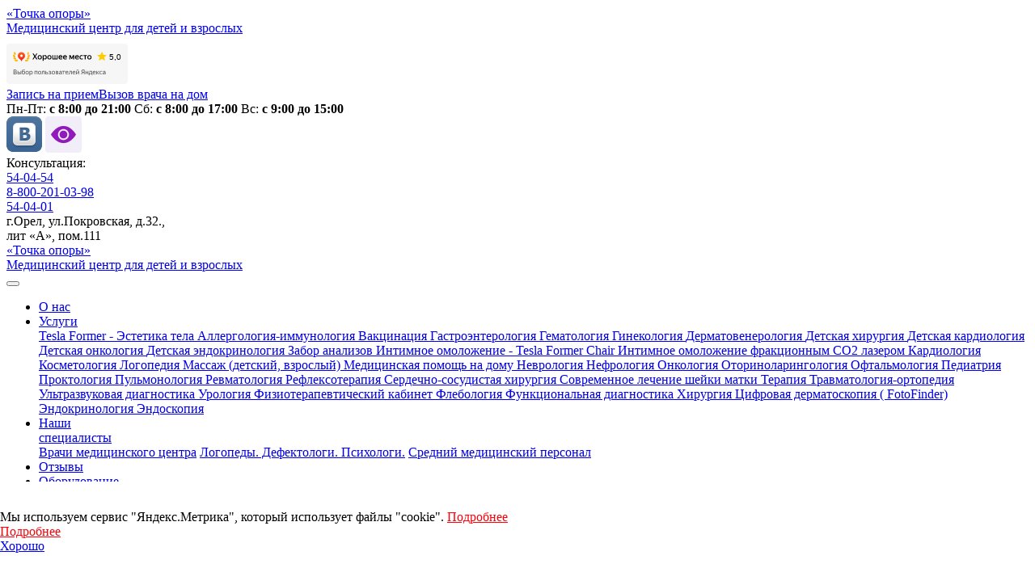

--- FILE ---
content_type: text/html; charset=UTF-8
request_url: https://medcenter-orel.ru/public/pulmonologiya
body_size: 11390
content:
<!DOCTYPE html><html dir="ltr" lang="ru-RU"><head> <meta charset="utf-8"> <title>Пульмонолог в Орле — Медцентр «Точка опоры»</title> <meta name="viewport" content="width=device-width, initial-scale=1.0"> <meta name="description" content="Консультации и лечение в Орле по направлению «Пульмонология». Современные методики, опытные врачи! Записаться на прием к пульмонологу."> <meta name="csrf_token" content="43450dae85459d1d87b1e9071e04f57c43001a2a58e7d8049bb780a130e2a3b21c129333ddc3e09d48465d6757b3ec60"> <link type="image/x-icon" href="/favicons/favicon.ico" rel="shortcut icon" /> <link type="image/x-icon" href="/favicons/favicon.ico" rel="icon" /> <link rel="apple-touch-icon-precomposed" sizes="192x192" href="/favicons/favicon-192x192.png"> <link rel="icon" type="image/png" sizes="192x192" href="/favicons/favicon-192x192.png"> <meta name="msapplication-config" content="/favicons/browserconfig.xml"> <meta name="csrf_token" content="43450dae85459d1d87b1e9071e04f57c43001a2a58e7d8049bb780a130e2a3b21c129333ddc3e09d48465d6757b3ec60"> <link rel="stylesheet" type="text/css" href="/plugins/fancybox/source/jquery.fancybox.css"> <link rel="stylesheet" type="text/css" href="/plugins/fancybox/source/helpers/jquery.fancybox-buttons.css"> <link href="/css/cookies.css" rel="stylesheet" type="text/css"> <link href="https://fonts.googleapis.com/css?family=Open+Sans:300,300i,400,400i,600,600i,700,700i,800,800i&amp;subset=cyrillic-ext,latin-ext?011220251" type="text/css" rel="stylesheet"><link href="/temp_file/style.min.css?011220251" type="text/css" rel="stylesheet"> <link rel="stylesheet" type="text/css" href="/fonts/style.css"> <link rel="stylesheet" type="text/css" href="/css/new.css?v=1.73"> <script src="/js/popper.min.js"></script> <link rel="canonical" href="http://medcenter-orel.ru/public/pulmonologiya" /> <script src="/js/jquery-eye.js"></script> <script src="/js/uhpv-full.min-eye.js"></script></head><body><div class="top container d-lg-flex d-none"><div class="position-relative"> <a href="/"> <div class="logo mb-3 mb-lg-0"> <div class="header">«Точка опоры»</div> <div class="description">Медицинский центр для детей и взрослых </div> </div> </a> <div class="text-center top-iframe" style="margin-top: 10px;"> <iframe src="https://yandex.ru/sprav/widget/rating-badge/106522372373?type=award" width="150" height="50" frameborder="0"></iframe> </div> <style> @media (min-width: 1700px) { .top-iframe iframe { margin-left: 160px; } } </style> </div><div class="callback-btn-wrapper"><div class="callback-btn-inner mb-3"><a href="#" class="btn btn-warning text-uppercase mb-2 mb-sm-0 mb-md-0 mb-lg-0 px-4 mr-lg-4" data-toggle="modal" data-target="#recordModal">Запись на прием</a><a href="#" class="btn btn-success text-uppercase mb-2 mb-sm-0 mb-md-0 mb-lg-0 white px-4" data-toggle="modal" data-target="#homeModal">Вызов врача на дом</a></div><div class="time font-size-18 d-flex justify-content-between mb-3 mb-lg-0"> <span>Пн-Пт: <strong>c 8:00 до 21:00</strong></span> <span>Cб: <strong>с 8:00 до 17:00</strong></span> <span>Вс: <strong>с 9:00 до 15:00</strong></span> </div></div> <div class="top-social"> <a href="https://vk.com/public179624558" target="_blank"><img src="/images/vk-new.png" alt="" class="img-fluid"></a> <a id="specialButton" class="top-eye" href="#" alt="ВЕРСИЯ ДЛЯ СЛАБОВИДЯЩИХ" title="ВЕРСИЯ ДЛЯ СЛАБОВИДЯЩИХ"> <svg width="45" height="45" viewBox="0 0 45 45" fill="none" xmlns="http://www.w3.org/2000/svg"> <rect width="45" height="45" rx="4" fill="#F1EEF9"/> <path d="M27.3438 22.5C27.3438 23.7846 26.8334 25.0167 25.925 25.925C25.0167 26.8334 23.7846 27.3438 22.5 27.3438C21.2154 27.3438 19.9833 26.8334 19.075 25.925C18.1666 25.0167 17.6562 23.7846 17.6562 22.5C17.6562 21.2154 18.1666 19.9833 19.075 19.075C19.9833 18.1666 21.2154 17.6562 22.5 17.6562C23.7846 17.6562 25.0167 18.1666 25.925 19.075C26.8334 19.9833 27.3438 21.2154 27.3438 22.5Z" fill="#911ABA"/> <path d="M7 22.5C7 22.5 12.8125 11.8438 22.5 11.8438C32.1875 11.8438 38 22.5 38 22.5C38 22.5 32.1875 33.1562 22.5 33.1562C12.8125 33.1562 7 22.5 7 22.5ZM22.5 29.2812C24.2985 29.2812 26.0233 28.5668 27.2951 27.2951C28.5668 26.0233 29.2812 24.2985 29.2812 22.5C29.2812 20.7015 28.5668 18.9767 27.2951 17.7049C26.0233 16.4332 24.2985 15.7188 22.5 15.7188C20.7015 15.7188 18.9767 16.4332 17.7049 17.7049C16.4332 18.9767 15.7188 20.7015 15.7188 22.5C15.7188 24.2985 16.4332 26.0233 17.7049 27.2951C18.9767 28.5668 20.7015 29.2812 22.5 29.2812Z" fill="#911ABA"/> </svg> </a> <style> .top-eye svg rect { transition: 0.4s; } .top-eye svg path { transition: 0.4s; } .top-eye:hover svg rect { fill: #852990; } .top-eye:hover svg path { fill: #FFFFFF; } </style> </div><div class="phone"><div class="phone-desc">Консультация:</div><span><a href="tel:+74862540454">54-04-54</a><br></span> <span><a href="tel:88002010398">8-800-201-03-98</a><br></span> <span><a href="tel:+74862540401">54-04-01</a><br></span><div>г.Орел, ул.Покровская, д.32.,<br>лит «А», пом.111</div></div></div><div class="container"> <nav class="navbar-expand-lg navbar navbar-dark bg-primary mobile-menu mb-lg-4 mb-0"> <a class="d-lg-none d-block top" href="/"> <div class="logo"> <div class="header">«Точка опоры»</div> <div class="description">Медицинский центр для детей и взрослых </div> </div> </a> <button class="navbar-toggler" type="button" data-toggle="collapse" data-target="#navbarSupportedContent" aria-controls="navbarSupportedContent" aria-expanded="false" aria-label="Toggle navigation"> <span class="navbar-toggler-icon"></span> </button> <div class="collapse navbar-collapse" id="navbarSupportedContent"> <ul class="navbar-nav w-100 justify-content-between"> <li class="nav-item"><a class="nav-link" href="/about">О нас</a></li> <li class="nav-item dropdown"> <a class="nav-link dropdown-toggle" href="#" id="menu-26" data-toggle="dropdown" aria-haspopup="true" aria-expanded="false"> Услуги </a> <div class="dropdown-menu header-dropdown header-dropdown-menu" aria-labelledby="menu-26"> <a style="white-space: normal; line-height: 100%;" class="dropdown-item" href="/public/estetika-tela"> Tesla Former - Эстетика тела </a> <a style="white-space: normal; line-height: 100%;" class="dropdown-item" href="/public/allergologiya-immunologiya"> Аллергология-иммунология </a> <a style="white-space: normal; line-height: 100%;" class="dropdown-item" href="/public/vaktsinatsiya"> Вакцинация </a> <a style="white-space: normal; line-height: 100%;" class="dropdown-item" href="/public/gastroenterologiya"> Гастроэнтерология </a> <a style="white-space: normal; line-height: 100%;" class="dropdown-item" href="/public/gematolog"> Гематология </a> <a style="white-space: normal; line-height: 100%;" class="dropdown-item" href="/public/ginekologiya"> Гинекология </a> <a style="white-space: normal; line-height: 100%;" class="dropdown-item" href="/public/dermatovenerologiya"> Дерматовенерология </a> <a style="white-space: normal; line-height: 100%;" class="dropdown-item" href="/public/detskaya-khirurgiya"> Детская хирургия </a> <a style="white-space: normal; line-height: 100%;" class="dropdown-item" href="/public/detskaya-kardiologiya"> Детская кардиология </a> <a style="white-space: normal; line-height: 100%;" class="dropdown-item" href="/public/detskaya-onkologiya"> Детская онкология </a> <a style="white-space: normal; line-height: 100%;" class="dropdown-item" href="/public/detskaya-endokrinologiya"> Детская эндокринология </a> <a style="white-space: normal; line-height: 100%;" class="dropdown-item" href="/public/zabor-analizov"> Забор анализов </a> <a style="white-space: normal; line-height: 100%;" class="dropdown-item" href="/public/intimnoe-omolozhenie-tesla-former-chair"> Интимное омоложение - Tesla Former Chair </a> <a style="white-space: normal; line-height: 100%;" class="dropdown-item" href="/public/intimnoe-omolozhenie"> Интимное омоложение фракционным СО2 лазером </a> <a style="white-space: normal; line-height: 100%;" class="dropdown-item" href="/public/kardiologiya"> Кардиология </a> <a style="white-space: normal; line-height: 100%;" class="dropdown-item" href="/public/kosmetologiya"> Косметология </a> <a style="white-space: normal; line-height: 100%;" class="dropdown-item" href="/public/logopediya"> Логопедия </a> <a style="white-space: normal; line-height: 100%;" class="dropdown-item" href="/public/obychnaya-publikatsiya"> Массаж (детский, взрослый) </a> <a style="white-space: normal; line-height: 100%;" class="dropdown-item" href="/public/meditsinskaya-pomosch-na-domu"> Медицинская помощь на дому </a> <a style="white-space: normal; line-height: 100%;" class="dropdown-item" href="/public/nevrologiya"> Неврология </a> <a style="white-space: normal; line-height: 100%;" class="dropdown-item" href="/public/nefrologiya"> Нефрология </a> <a style="white-space: normal; line-height: 100%;" class="dropdown-item" href="/public/onkologiya"> Онкология </a> <a style="white-space: normal; line-height: 100%;" class="dropdown-item" href="/public/otorinolaringologiya"> Оториноларингология </a> <a style="white-space: normal; line-height: 100%;" class="dropdown-item" href="/public/oftalmologiya"> Офтальмология </a> <a style="white-space: normal; line-height: 100%;" class="dropdown-item" href="/public/pediatriya"> Педиатрия </a> <a style="white-space: normal; line-height: 100%;" class="dropdown-item" href="/public/proktologiya"> Проктология </a> <a style="white-space: normal; line-height: 100%;" class="dropdown-item" href="/public/pulmonologiya"> Пульмонология </a> <a style="white-space: normal; line-height: 100%;" class="dropdown-item" href="/public/revmatologiya"> Ревматология </a> <a style="white-space: normal; line-height: 100%;" class="dropdown-item" href="/public/refleksoterapiya"> Рефлексотерапия </a> <a style="white-space: normal; line-height: 100%;" class="dropdown-item" href="/public/serdechno-sosudistaya-khirurgiya"> Сердечно-сосудистая хирургия </a> <a style="white-space: normal; line-height: 100%;" class="dropdown-item" href="/public/sovremennoe-lechenie-sheyki-matki"> Современное лечение шейки матки </a> <a style="white-space: normal; line-height: 100%;" class="dropdown-item" href="/public/terapiya"> Терапия </a> <a style="white-space: normal; line-height: 100%;" class="dropdown-item" href="/public/travmatologiya-ortopediya"> Травматология-ортопедия </a> <a style="white-space: normal; line-height: 100%;" class="dropdown-item" href="/public/ultrazvukovaya-diagnostika"> Ультразвуковая диагностика </a> <a style="white-space: normal; line-height: 100%;" class="dropdown-item" href="/public/urologiya"> Урология </a> <a style="white-space: normal; line-height: 100%;" class="dropdown-item" href="/public/fizioterapevticheskiy-kabinet"> Физиотерапевтический
кабинет </a> <a style="white-space: normal; line-height: 100%;" class="dropdown-item" href="/public/flebologiya"> Флебология </a> <a style="white-space: normal; line-height: 100%;" class="dropdown-item" href="/public/funktsionalnaya-diagnostika"> Функциональная диагностика </a> <a style="white-space: normal; line-height: 100%;" class="dropdown-item" href="/public/khirurgiya"> Хирургия </a> <a style="white-space: normal; line-height: 100%;" class="dropdown-item" href="/public/tsifrovaya-dermatoskopiya-fotofinder"> Цифровая дерматоскопия ( FotoFinder) </a> <a style="white-space: normal; line-height: 100%;" class="dropdown-item" href="/public/endokrinologiya"> Эндокринология </a> <a style="white-space: normal; line-height: 100%;" class="dropdown-item" href="/public/endoskopiya"> Эндоскопия </a> </div> </li> <li class="nav-item dropdown"> <a class="nav-link dropdown-toggle" href="#" id="menu-28" data-toggle="dropdown" aria-haspopup="true" aria-expanded="false"> Наши <br> специалисты </a> <div class="dropdown-menu header-dropdown" aria-labelledby="menu-28"> <a class="dropdown-item" href="/doctors#category-2">Врачи медицинского центра</a> <a class="dropdown-item" href="/doctors#category-7">Логопеды. Дефектологи. Психологи.</a> <a class="dropdown-item" href="/doctors#category-5">Средний медицинский персонал</a> </div> </li> <li class="nav-item"><a class="nav-link" href="/reviews">Отзывы</a></li> <li class="nav-item"><a class="nav-link" href="/equipments">Оборудование</a></li> <li class="nav-item"><a class="nav-link" href="/legal-information">Правовая <br> информация</a></li> <li class="nav-item"><a class="nav-link" href="/raspisanie">Расписание</a></li> <li class="nav-item"><a class="nav-link" href="/price">Прайс-лист</a></li> <li class="nav-item"><a class="nav-link" href="/nashi-partnyory">Наши <br> партнёры</a></li> <li class="nav-item"><a class="nav-link" href="/contacts">Контакты</a></li> <li class="d-lg-none d-block"> <div class="top container"> <div class="callback-btn-wrapper"> <div class="callback-btn-inner mb-3"> <a href="#" class="btn btn-warning text-uppercase mb-2 mb-sm-0 mb-md-0 mb-lg-0 px-4 mr-lg-4" data-toggle="modal" data-target="#recordModal">Запись на прием</a> <a href="#" class="btn btn-success text-uppercase mb-2 mb-sm-0 mb-md-0 mb-lg-0 white px-4" data-toggle="modal" data-target="#homeModal">Вызов врача на дом</a> </div> <div class="time font-size-18 d-flex justify-content-between mb-3 mb-lg-0"> <span>Пн-Пт: <strong>c 8:00 до 21:00</strong></span> <span>Cб: <strong>с 8:00 до 17:00</strong></span> <span>Вс: <strong>с 9:00 до 15:00</strong></span> </div> </div> <div class="top-social"> <a href="https://vk.com/public179624558" target="_blank"><img src="/images/vk-new.png" alt="" class="img-fluid"></a> </div> <div class="phone"> <div class="phone-desc">Консультация:</div> <span><a href="tel:+74862540454">54-04-54</a><br></span> <span><a href="tel:88002010398">8-800-201-03-98</a><br></span> <span><a href="tel:+74862540401">54-04-01</a><br></span> <div>г.Орел, ул.Покровская, д.32.,<br>лит «А», пом.111</div> </div> </div> </li> </ul> </div> </nav></div><div class="mt-4"> <div class="container container-max"> <ol class="breadcrumb p-0"><li class="breadcrumb-item"><a href="/"><small>Главная</small></a></li> <li class="breadcrumb-item"> <a href="/services"> <small>Услуги</small> </a> </li> <li class="breadcrumb-item active"><small>Пульмонология</small></li> </ol> <h1 class="page-header text-center mb-5">Пульмонология</h1> </div></div><div class="container container-max"><div class="pub-page boxing"> <div class="pub-view boxing"> <p>Пульмонолог специализируется на&nbsp;диагностике и&nbsp;лечении заболеваний легких и&nbsp;дыхательных путей (бронхов, трахеи, плевры, частично носоглотки и&nbsp;гортани).</p><p>В&nbsp;медицинском центре &laquo;Точка опоры&raquo; г. Орел высококвалифицированные врачи-пульмонологи помогут в&nbsp;решении возникших проблем и&nbsp;постановке диагноза, лечении хронических процессов.</p><h3>В&nbsp;каких случаях следует обратиться к&nbsp;пульмонологу</h3><p>Определённые симптомы указывают на&nbsp;наличие пульмонологических проблем, при которых первоочередной задачей является обращение к&nbsp;специалисту:</p><ul class="custom-dots"><li>непроходящий сухой или влажный кашель;</li><li>кашель курильщика (появляется с&nbsp;утра, проходит после того, как отойдет мокрота);</li><li>наличие в&nbsp;мокроте крови;</li><li>одышка, наличие приступов удушья;</li><li>появление затрудненности дыхания;</li><li>боли в&nbsp;области грудной клетки.</li></ul><p>Симптомы пульмонологических заболеваний схожи с&nbsp;простудой, патологиями ЛОР-органов. В&nbsp;большинстве случаев пациенты обращаются к&nbsp;терапевту или отоларингологу, прежде чем попасть на&nbsp;прием к&nbsp;пульмонологу.</p><p>Во&nbsp;всех случаях патологии проявляют себя одышкой, которая усиливается при физической активности.</p><h3>Профилактика</h3><p>Консультация пульмонолога может носить и&nbsp;профилактический характер. Так регулярно на&nbsp;прием к&nbsp;пульмонологу ходят хронические больные. Цель этих визитов&nbsp;&mdash; оценить текущее состояние организма, продлить период ремиссии (отсутствия симптоматики), смягчить симптомы будущих рецидивов (обострений).</p><p>Чтобы избежать бронхолегочных заболеваний, всем без исключения пациентам врач может посоветовать:</p><ul class="custom-dots"><li>не&nbsp;курить;</li><li>предохраняться от&nbsp;инфекций (помогут вакцинация и&nbsp;личная гигиена);</li><li>избегать потенциальных аллергенов;</li><li>исключить влияние повреждающих факторов (при работе на&nbsp;производстве с&nbsp;повышенным уровнем пыли или токсичными веществами тщательно соблюдать технику безопасности, использовать средства защиты);</li><li>полноценно питаться;</li><li>тренировать дыхательную систему (с&nbsp;помощью дыхательных упражнений, пения, игры на&nbsp;духовых инструментах);</li><li>закаляться и&nbsp;вести активный образ жизни.</li></ul><p>Пульмонологи медицинского центра &laquo;Точка опоры&raquo; обеспечат всем обратившимся к&nbsp;ним пациентам объективное и&nbsp;внимательное обследование и&nbsp;лечение. Обращайтесь к&nbsp;нам при любых проблемах со&nbsp;здоровьем!</p><table class="table-bordered table"><tbody><tr><td style="text-align: center;"><strong>Наименование услуги</strong></td><td style="text-align: center;"><strong>Цена&nbsp;с учетом НДС</strong></td></tr><tr><td>Прием (осмотр, консультация) врача-пульмонолога первичный&nbsp;</td><td>1300,00</td></tr><tr><td>Прием (осмотр, консультация) врача-пульмонолога повторный</td><td>1200,00</td></tr></tbody></table>  </div></div> <div class="table-responsive"> </div></div><footer class="footer"><div class="container"> <div class="footer-top"> <div class="row custom-padding-bottom"> <div class="col-lg-4"> <a href="/" class="image mb-3"> <img src="/images/footer-logo.png" class="img-fluid" alt=""> </a> <small class="creator">Имеются противопоказания, необходима консультация специалиста.</small> </div> <div class="col-lg-5"> <div class="row m-0"> <div class="col-lg-6 p-0"> <div class="footer-links"> <a href="/about" class="footer-link">О нас</a> <a href="/services" class="footer-link">Услуги</a>  <a href="/reviews" class="footer-link">Отзывы</a> </div> </div> <div class="col-lg-6 p-0"> <div class="footer-links"> <a href="/legal-information" class="footer-link">Правовая информация</a> <a href="/price" class="footer-link">Прайс-лист</a> <a href="/nashi-partnyory" class="footer-link">Наши партнеры</a> <a href="/contacts" class="footer-link">Контакты</a> </div> </div> </div> </div> <div class="col-lg-3"> <div class="footer-links"> <div class="footer-link">Наши специалисты</div> <a href="/doctors#category-2" class="footer-sublink">Врачи медицинского центра</a> <a href="/doctors#category-7" class="footer-sublink">Логопеды. Дефектологи. Психологи</a> <a href="/doctors#category-5" class="footer-sublink">Средний медицинский персонал</a> </div> </div> </div> <div class="row"> <div class="col-lg-4"> </div> <div class="col-lg-5"> <div class="row m-0"> <div class="col-lg-6 p-0"> <div class="footer-links"> <div class="footer-link">Адрес</div> <div class="footer-sublink">г.Орел, ул.Покровская, д.32.,<br>лит «А», пом.111</div> </div> </div> <div class="col-lg-6 p-0"> <div class="footer-links"> <div class="footer-link">Запись по телефонам</div> <a class="footer-sublink" href="tel:+74862540454">54-04-54</a> <a class="footer-sublink" href="tel:+74862540401">54-04-01</a> <a class="footer-sublink" href="tel:88002010398">8-800-201-03-98</a> </div> <script> document.addEventListener("DOMContentLoaded", () => { const telLink = document.querySelector('a[href^="tel:88002010398"]'); if (telLink) { telLink.textContent = "8-800-201-03-98"; } }); </script> </div> </div> </div> <div class="col-lg-3"> <div class="footer-links"> <div class="footer-link">Время работы</div> <div class="time"> <div class="footer-sublink">Пн-Пт: <strong>c 8:00 до 21:00</strong></div> <div class="footer-sublink">Cб: <strong>с 8:00 до 17:00</strong></div> <div class="footer-sublink">Вс: <strong>с 9:00 до 15:00</strong></div> </div> </div> </div> </div> </div> <div class="row footer-bottom"> <div class="col-12"> <div class="footer-bottom-text"> <p>* Информация о сотрудниках/пациентах, фото-видеоматериалы с их изображением публикуются с согласия субъекта на обработку персональных данных, разрешенных субъектом персональных данных для распространения, предусмотренного ст. 10.1 Федерального закона от 27.07.2006 № 152-ФЗ «О персональных данных». Субъектом персональных данных при обработке персональных данных неограниченным кругом лиц запрещены следующие действия: сбор; запись; систематизация; накопление; хранение; уточнение (обновление, изменение); извлечение; использование; передача (распространение, предоставление); обезличивание; блокирование. Установлены следующие условия передачи: полученные данные не могут передаваться лицами, получившими к ним доступ с использованием сайта https://medcenter-orel.ru. Вышеуказанные запреты и условия распространяются на следующие категории персональных данных: фамилия, имя, отчество, сведения о трудовой деятельности, должность, сведения об образовании (включая название образовательного учреждения, специальность, квалификацию), ученая степень/ ученое звание/ почетное звание, сведения о дате защиты и теме диссертации, сведения о прохождении за последние пять лет повышения квалификации или профессиональной переподготовки или стажировки, сведения о наградах/поощрениях, сведения о привлечении к дисциплинарной, материальной, гражданско-правовой, административной и уголовной ответственности, сведения о научно - педагогической работе, список публикаций, биографические данные, фото- и видеоизображение.</p> </div> <style> .footer-bottom-text { font-size: 14px; @media (max-width: 576px) { font-size: 11px; } } </style> </div> <div class="col-lg-4 footer-links"> <div class="footer-sublink">© Точка опоры. 2026 г.</div> </div> <div class="col-lg-4 footer-links text-lg-center"> <a href="/politics" class="footer-sublink">Политика обработки персональных данных пользователей сайта</a> </div> <div class="col-lg-4 footer-links"> <div class="footer-sublink text-lg-end">Разработка сайта: <a target="_blank" href="https://info-city.su/">Инфо-Сити</a></div> </div> </div></div></footer><div class="modal fade" id="record-Modal" tabindex="-1" role="dialog" aria-labelledby="exampleModalLabel" aria-hidden="true"> <div class="modal-dialog" role="document"> <div class="modal-content"> <div class="relative"> </div> <div class="modal-body"> <form class="jq-callback-form-modal ajax-form m-auto text-center" enctype="multipart/form-data" id="record-procedure" onsubmit="yaCounter54589831.reachGoal('Zapis_send'); return true;"> <h4 class="font-size-30 black my-2 font-hagin text-center mb-3">Записаться на процедуру</h4> <input type="hidden" name="category_id" value="6"> <input type="hidden" name="check" value=""> <div class="form-group"> <input type="text" name="fio" class="form-control" id="exampleInputEmail1" aria-describedby="emailHelp" placeholder="Ваше имя*" required> </div> <div class="form-group"> <input type="text" name="phone" class="form-control maskedinput-phone" placeholder="Телефон" required> </div> <div class="mb-3 text-center black" style="line-height: 1.3;">Отправляя заявку, вы соглашаетесь<br> с условиями <a href="/politics" target="blank" class="black text-underline">политики конфиденциальности</a></div> <button type="submit" class="btn btn-primary px-4 font-size-22 js-btn-submit">Отправить</button> </form> </div> </div> </div></div><div class="modal fade" id="recordModal" tabindex="-1" role="dialog" aria-labelledby="exampleModalLabel" aria-hidden="true"> <div class="modal-dialog modal-lg" role="document"> <div class="modal-content"> <div class="modal-body"> <button type="button" class="close" data-dismiss="modal" aria-label="Close"> <span aria-hidden="true">&times;</span> </button> <div class="callback-form"> <h4 class="header text-center text-uppercase">Оставить заявку на прием к врачу</h4> <div class="description text-center mb-4">заполнив форму ниже или позвоните по телефону <a href="tel:+74862540401">+7 (4862) 54-04-01</a></div> <div class="container"> <form class="form row mb-4 jq-callback-form-modal ajax-form app-form-checked" enctype="multipart/form-data"> <input type="hidden" name="category_id" value="1"> <input type="hidden" name="check" value=""> <div class="form-group mb-2 offset-md-2 col-lg-8"> <select class="form-control form-control-sm" name="name_doctor" required> <option disabled selected>Выберите врача</option> <option>Сазонова Анна Ивановна</option> <option>Абакумова Ольга Владимировна</option> <option>Аксенова Елена Ивановна</option> <option>Александров Алексей Александрович</option> <option>Александрова Вера Яковлевна</option> <option>Александрова Людмила Алексеевна</option> <option>Алтунина Ольга Олеговна</option> <option>Арзамасцева Ольга Александровна</option> <option>Атаманова Евгения Романовна</option> <option>Болдырев Сергей Владимирович</option> <option>Борзова Вера Александровна</option> <option>Бочкарёв Алексей Борисович</option> <option>Волкорезова Алла Викторовна</option> <option>Гарбузова Ирина Сергеевна</option> <option>Голоктионова Светлана Алексеевна</option> <option>Горбачева Ирина Михайловна</option> <option>Диева Елена Леонидовна</option> <option>Дроздова Оксана Владимировна</option> <option>Дулепова Виктория Сергеевна</option> <option>Ермакова Алина Викторовна</option> <option>Ермаков Денис Игоревич</option> <option>Ермолина Елена Владимировна</option> <option>Журило Иван Петрович</option> <option>Иванов Никита Андреевич</option> <option>Ивахненко Валентина Николаевна</option> <option>Ильичева Евгения Викторовна</option> <option>Илюшина Ольга Александровна</option> <option>Калинин Михаил Иванович</option> <option>Калинина Галина Викторовна</option> <option>Камеш Елена Дмитриевна</option> <option>Канатникова Галина Юрьевна</option> <option>Карпов Александр Анатольевич</option> <option>Карпов Дмитрий Дмитриевич</option> <option>Катырина Виктория Васильевна</option> <option>Кирсанова Татьяна Александровна</option> <option>Краснящих Анжелика Станиславовна</option> <option>Куклишин Виталий Викторович</option> <option>Куржупов Олег Николаевич</option> <option>Куржупова Ирина Борисовна</option> <option>Кутузова Наталия Александровна</option> <option>Лазарева Евгения Сергеевна</option> <option>Лежепекова Евгения Геннадьевна</option> <option>Макаров Алексей Александрович</option> <option>Максакова Наталия Викторовна</option> <option>Мальцева Юлия Вадимовна</option> <option>Мельник Оксана Анатольевна</option> <option>Мироненко Анна Александровна</option> <option>Митрошина Татьяна Николаевна</option> <option>Могилева Елена Юрьевна</option> <option>Молодчинина Анна Владимировна</option> <option>Молокова Евгения Алексеевна</option> <option>Мусалитина Ксения Геннадьевна</option> <option>Орлов Владислав Игоревич</option> <option>Павликов Антон Валерьевич</option> <option>Пахомов Игорь Владимирович</option> <option>Петросян Лусине Петросовна</option> <option>Поздоровкина Елена Викторовна</option> <option>Прохорова Светлана Васильевна</option> <option>Пхакадзе Зураби Ревазович</option> <option>Россохин Павел Юрьевич</option> <option>Савич Татьяна Анатольевна</option> <option>Самонкина Елена Александровна</option> <option>Сафонова Олеся Акрамовна</option> <option>Скасырская Ирина Николаевна</option> <option>Скибо Елена Петровна</option> <option>Слижова Елена Сергеевна</option> <option>Снегирева Елена Валерьевна</option> <option>Старов Евгений Александрович</option> <option>Товаченкова Светлана Александровна</option> <option>Толкач Андрей Константинович</option> <option>Турович Ирина Владимировна</option> <option>Трунова Юлия Валерьевна</option> <option>Тулпарова Наталья Васильевна</option> <option>Харитонова Людмила Владимировна</option> <option>Хлопяк Николай Юрьевич</option> <option>Чистякова Евгения Леонидовна</option> <option>Шишкина Ольга Валерьевна</option> <option>Шульга Алексей Васильевич</option> <option>Юдович Зинаида Яковлевна</option> </select> </div> <div class="form-group mb-2 offset-md-2 col-lg-8"> <input type="text" name="fio" class="form-control form-control-sm" id="exampleInputEmail1" aria-describedby="emailHelp" placeholder="Ваше имя*" required> </div> <div class="form-group mb-2 offset-md-2 col-lg-8"> <input type="tel" name="phone" class="form-control form-control-sm maskedinput-phone" placeholder="Ваш контактный телефон*" required> </div> <div class="form-group mb-2 offset-md-2 col-lg-8"> <input type="date" class="form-control form-control-sm" name="date_visit" placeholder="Желаемая дата посещения" required> </div> <div class="form-group mb-4 offset-md-2 col-lg-8"> <input type="time" class="form-control form-control-sm" name="time_visit" placeholder="Желаемое время посещения"> </div> <div class="col-lg-8 offset-md-2 text-center"> <button type="submit" class="btn btn-primary mb-2 px-5 text-uppercase font-size-24 font-weight-700 js-btn-submit" disabled>Отправить</button> </div> <div class="form-check mb-3"> <input class="form-check-input" type="checkbox" value="" id="politics1Checked" required> <label class="form-check-label" for="politics1Checked"> Нажимая "Отправить", вы соглашаетесь с условиями <a style="text-decoration: underline; font-family: 'Myriad Pro bold';" href="/politics">политики обработки персональных данных пользователей сайта</a>. </label> </div> <div class="form-check"> <input class="form-check-input" type="checkbox" value="" id="personChecked" required> <label class="form-check-label" for="personChecked"> Нажимая "Отправить", вы даете согласие на обработку своих персональных данных». </label> </div></form><script> document.addEventListener("DOMContentLoaded", function() { const form = document.querySelector(".app-form-checked"); if (!form) return; const submitBtn = form.querySelector(".js-btn-submit"); const cb1 = form.querySelector("#politics1Checked"); const cb2 = form.querySelector("#personChecked"); if (!submitBtn || !cb1 || !cb2) return; function updateButton() { submitBtn.disabled = !(cb1.checked && cb2.checked); } cb1.addEventListener("change", updateButton); cb2.addEventListener("change", updateButton); updateButton(); form.addEventListener("submit", function(e) { if (!(cb1.checked && cb2.checked)) { e.preventDefault(); updateButton(); } }); });</script>    </div> </div> </div> </div> </div></div>  <div class="modal fade" id="homeModal" tabindex="-1" role="dialog" aria-labelledby="exampleModalLabel" aria-hidden="true"> <div class="modal-dialog modal-lg" style="max-width: 300px" role="document"> <div class="modal-content"> <div class="modal-body"> <button type="button" class="close" data-dismiss="modal" aria-label="Close"> <span aria-hidden="true">&times;</span> </button> <div class="text-center mt-lg-4 mt-3"> <p style="font-family: 'Myriad Pro Black Semi Condensed'">Уточнить возможность вызова на дом врача нужной вам специальности вы можете, позвонив по телефону:<br><a href="tel:+74862540401">+7(4862)-54-04-01</a></p> </div> </div> </div> </div> </div>  <script type="text/javascript" src="https://use.fontawesome.com/456c14f4ae.js?20240902"></script><script type="text/javascript" src="/temp_file/main.min.js?20240902"></script> <a href="#" class="scrollup hide-scroll" style="display: inline;"></a><div class="block-cookies d-none z-index-10000"> <div class="container"> <div class="d-lg-flex d-block align-items-center justify-content-between block-cookies-wrapper"> <div class="block-cookies-text mb-lg-0 mb-2">Мы используем сервис "Яндекс.Метрика", который использует файлы "cookie". <a class="d-lg-inline-block d-none text-red" href="#" data-toggle="modal" data-target="#modalCookies">Подробнее</a></div> <a class="d-lg-none d-block mb-2 text-red" href="#" data-toggle="modal" data-target="#modalCookies">Подробнее</a> <div class="block-btn"> <a class="app-set-cookies-handler d-block text-center btn btn-warning text-uppercase" href="#">Хорошо</a> </div> </div> </div></div><div class="modal fade" id="modalCookies" tabindex="-1" role="dialog" aria-labelledby="modalCookiesLabel" aria-hidden="true"> <div class="modal-dialog modal-lg modal-dialog-centered" role="document"> <div class="modal-content p-0"> <div class="modal-body pt-3 pb-4 pl-4 pr-4"> <button type="button" class="close" data-dismiss="modal" aria-label="Close"> <span aria-hidden="true">×</span> </button> <div class="modal-cookies-text"> <p>Для обеспечения оптимальной работы, анализа использования и улучшения пользовательского опыта на веб-сайте могут использоваться системы веб-аналитики (в том числе Яндекс.Метрика), которые могут размещать на вашем устройстве cookie-файлы.</p> <p>Продолжая использование веб-сайта, вы соглашаетесь с применением указанных технологий и размещением cookie-файлов. Вы можете удалить cookie-файлы с вашего устройства через настройки браузера, а также заблокировать размещение cookie-файлов, однако при этом некоторые функции веб-сайта могут быть недоступными в связи с технологическими ограничениями движка.</p> <p>Дополнительную информацию вы можете найти в <a class="text-red" href="/politics">политике конфиденциальности</a> и в <a class="text-red" target="_blank" href="https://yandex.ru/legal/metrica_termsofuse/">политике конфиденциальности Яндекс.Метрики</a>.</p> </div> </div> </div> </div></div><script> $(function () { function setCookie(name, value, days) { if (days) { var date = new Date(); date.setTime(date.getTime() + (days * 24 * 60 * 60 * 1000)); var expires = "; expires=" + date.toGMTString(); } else var expires = ""; document.cookie = name + "=" + value + expires + "; path=/"; } function getCookie(name) { var nameEQ = name + "="; var ca = document.cookie.split(';'); for (var i = 0; i < ca.length; i++) { var c = ca[i]; while (c.charAt(0) == ' ') c = c.substring(1, c.length); if (c.indexOf(nameEQ) == 0) return c.substring(nameEQ.length, c.length); } return null; } function eraseCookie(name) { setCookie(name, "", -1); } const children = document.querySelector(".app-set-cookies-handler"); children?.addEventListener("click", function(e) { e.preventDefault(); this.closest('.block-cookies').classList.toggle('d-none'); setCookie('children', 1, 30); }); if (!getCookie('children')) { $('.block-cookies').removeClass('d-none'); } })</script><script type="text/javascript" > (function(m,e,t,r,i,k,a){m[i]=m[i]||function(){(m[i].a=m[i].a||[]).push(arguments)}; m[i].l=1*new Date(); for (var j = 0; j < document.scripts.length; j++) {if (document.scripts[j].src === r) { return; }} k=e.createElement(t),a=e.getElementsByTagName(t)[0],k.async=1,k.src=r,a.parentNode.insertBefore(k,a)}) (window, document, "script", "https://mc.yandex.ru/metrika/tag.js", "ym"); ym(54589831, "init", { clickmap:true, trackLinks:true, accurateTrackBounce:true, webvisor:true });</script><noscript><div><img src="https://mc.yandex.ru/watch/54589831" style="position:absolute; left:-9999px;" alt="" /></div></noscript></body></html>

--- FILE ---
content_type: text/css
request_url: https://medcenter-orel.ru/css/new.css?v=1.73
body_size: 2306
content:
.sw_main .slide-item-block img {
    height: calc(250px + 350 * (100vw / 1920));
    width: 100%;
    object-fit: cover;
}

@media (min-width: 768px) {
    .sw_main .slide-item-block img {
        object-fit: contain;
    }
}
.overflow-visible {
    overflow: visible !important;
}
.main-title {
    font-weight: 600;
    font-size: calc(18px + 30 * (100vw / 1920));
    color: #852990;
}
@media (max-width: 992px) {
    .product-btn-prev,
    .product-btn-next {
        display: none;
    }
}
.product-btn-prev,
.product-btn-next {
    cursor: pointer;
}
.product-btn-prev.swiper-button-disabled,
.product-btn-next.swiper-button-disabled {
    opacity: 0;
}
.product-btn-prev svg circle,
.product-btn-next svg circle {
    fill: #FFFFFF;
}
.product-btn-prev svg circle,
.product-btn-next svg circle,
.product-btn-prev svg path,
.product-btn-next svg path {
    transition: 0.4s;
}
.product-btn-prev:hover svg circle,
.product-btn-next:hover svg circle {
    stroke: #862990;
    fill: #862990;
}
.product-btn-prev:hover svg path,
.product-btn-next:hover svg path {
    fill: #FFFFFF;
}
.products-svg-position {
    position: relative;
}
.products-svg-position svg {
    position: absolute;
    right: -20%;
    top: -75%;
    width: calc(30px + 35 * (100vw / 1920));
    height: calc(30px + 35 * (100vw / 1920));
}
@media (max-width: 992px) {
    .mobile-menu {
        background-color: #FFFFFF !important;
    }
    .mobile-menu .navbar-toggler {
        background-color: #911aba !important;
    }
    .top .logo .header {
        font-size: calc(15px + 19 * (100vw / 1920)) !important;
    }
    .top .logo .description {
        font-size: calc(6px + 9 * (100vw / 1920)) !important;
    }
    .top .logo:before {
        top: -15px;
    }
    .navbar-dark .navbar-nav .nav-link {
        color: #3C3C3C;
    }
    .navbar-dark .navbar-nav .nav-link:hover {
        color: #3C3C3C !important;
    }
    .top .phone {
        display: flex !important;
        flex-direction: column !important;
    }
}
.bg-primary.navbar:before {
    left: -50px;
    top: -9px;
}
.bg-primary.navbar:after {
    top: -10px;
}
.text-pink {
    color: #852990;
}
.custom-dots {
    list-style-type: none;
    padding: 0;
}
.custom-dots li:before {
    content: '';
    width: 8px;
    height: 8px;
    min-width: 8px;
    border-radius: 50%;
    display: inline-block;
    background: #852990;
    margin-right: 10px;
}
.main-block-image img {
    height: 100%;
    width: 100%;
    object-fit: cover;
    border-radius: 20px;
}
.custom-padding-bottom {
    padding-bottom: calc(20px + 80 * (100vw / 1920));
}
.main-advantages-name {
    font-size: calc(14px + 10 * (100vw / 1920));
    max-width: 290px;
    margin: 0 auto;
    margin-top: 5px;
}
.main-about-item {
    display: flex;
    align-items: center;
    gap: 10px;
}
.title-name {
    font-weight: 800;
    font-size: calc(18px + 40 * (100vw / 1920));
    text-transform: uppercase;
    color: #862990;
}
.title-name svg {
    width: calc(200px + 380 * (100vw / 1920));
}
.title-subname {
    font-weight: 600;
    font-size: calc(15px + 17 * (100vw / 1920));
    line-height: 120%;
}
.main-doctor {
    position: relative;
    padding-top: calc(20px + 80 * (100vw / 1920));
    padding-bottom: calc(20px + 80 * (100vw / 1920));
    max-height: 900px;
    height: 100%;
}
@media (max-width: 992px) {
    .main-doctor {
        padding-bottom: 0;
    }
}
.main-doctor-background {
    background: #FFCC0D;
    position: absolute;
    width: 80%;
    height: 100%;
    top: 0;
    left: 0;
}
@media (max-width: 992px) {
    .main-doctor-background {
        width: 100%;
    }
    .main-doctor-image img {
        margin-bottom: -50px;
    }
}
.main-doctor-title {
    font-weight: 600;
    font-size: calc(16px + 30 * (100vw / 1920));
    color: #212529;
}
.main-doctor-name {
    font-weight: 700;
    font-size: calc(15px + 17 * (100vw / 1920));
    color: #852990;
}
.main-doctor-image img {
    border-radius: 20px;
    max-width: calc(250px + 290 * (100vw / 1920));
    height: calc(330px + 370 * (100vw / 1920));
    object-fit: cover;
}
.main-doctor-link img {
    width: calc(90px + 80 * (100vw / 1920));
}
.main-doctor-item {
    max-width: 700px;
}
.video-wrapper {
    text-align: start;
    margin-top: calc(30px + 20 * (100vw / 1920));
}
.video-wrapper iframe {
    width: 100%;
    height: calc(200px + 520 * (100vw / 1920));
}
.main-doctor {
    margin-bottom: calc(20px + 80 * (100vw / 1920));
}
.review-wrapper .header a {
    margin-bottom: 0;
    max-width: 180px;
    font-weight: 600;
    font-size: calc(14px + 6 * (100vw / 1920));
    color: #212529;
}
.main-swiper-reviews .swiper-slide-active .review-wrapper {
    background: #f1eef9;
}
.review-wrapper {
    padding: calc(10px + 20 * (100vw / 1920)) calc(10px + 30 * (100vw / 1920));
    border: 1px solid #f1eff9;
    border-radius: 20px;
}
.review-wrapper time {
    font-weight: 400;
    font-size: calc(12px + 4 * (100vw / 1920));
    color: #717171;
}
.review-wrapper .description {
    font-size: calc(12px + 4 * (100vw / 1920));
    line-height: 130%;
}
.text-container .text {
    max-height: 100px;
    overflow: hidden;
}
.text-container .text.expanded {
    max-height: none;
}
.read-more-button {
    font-size: calc(12px + 4 * (100vw / 1920));
    line-height: 130%;
    color: #862990;
    border: none;
    background: none;
}
.read-more-button.hidden {
    display: none;
}
.main-add-reviews .form-control {
    text-align: start !important;
    font-size: 20px;
    border: 1px solid #d8d8d8;
    border-radius: 60px;
    padding: 10px 20px;
}
.main-add-reviews .form-control::placeholder {
    font-size: 20px;
    color: #5c5c5c;
}
.main-add-reviews textarea.form-control {
    border-radius: 32px;
}
.main-add-reviews {
    background: #FFFFFF;
    border-radius: 20px;
    max-width: 740px;
    padding: calc(10px + 50 * (100vw / 1920)) calc(1px + 79 * (100vw / 1920));
}
.form-politics a {
    color: #862990;
}
.main-form-reviews {
    padding-top: calc(20px + 80 * (100vw / 1920));
}
@media (min-width: 992px) {
    .main-form-reviews {
        background: url('/images/bg-form.jpg') center center/cover no-repeat;
    }
}
.main-certificate {
    padding-top: calc(20px + 80 * (100vw / 1920));
    padding-bottom: calc(20px + 80 * (100vw / 1920));
}
.footer-links {
    display: flex;
    flex-direction: column;
}
.footer-links .footer-link {
    color: #FFFFFF;
    font-weight: 600;
    margin-bottom: calc(5px + 5 * (100vw / 1920));
    font-size: calc(14px + 6 * (100vw / 1920));
}
.footer-links .footer-sublink {
    color: #EAEAEA;
    font-weight: 400;
    margin-bottom: calc(4px + 4 * (100vw / 1920));
    font-size: calc(13px + 5 * (100vw / 1920));
}
.footer-top {
    padding-top: calc(20px + 70 * (100vw / 1920));
    padding-bottom: calc(20px + 70 * (100vw / 1920));
    border-bottom: 1px solid rgba(255, 255, 255, 0.2);
}
.footer-bottom {
    padding-top: calc(10px + 30 * (100vw / 1920));
    padding-bottom: calc(10px + 30 * (100vw / 1920));
}
.footer-links .time {
    border-right: none !important;
}
.footer-links .footer-sublink a {
    color: #FFCC0D;
    font-weight: 600;
}
a.footer-link,
a.footer-sublink {
    transition: 0.3s;
}
a.footer-link:hover,
a.footer-sublink:hover {
    color: #FFCC0D;
}
.footer-top .creator {
    font-weight: 400;
    font-size: calc(12px + 4 * (100vw / 1920));
    color: rgba(231, 231, 231, 0.8);
}
.footer-top .image {
    border-right: none !important;
}
@media (min-width: 992px) {
    .text-lg-end {
        text-align: end;
    }
}
.swiper-block {
    position: absolute;
    top: 50%;
    z-index: 1;
    left: 13%;
}
.swiper-video-btns {
    display: flex;
    align-items: center;
    gap: 15px;
}
.btns-swiper {
    display: flex;
    align-items: center;
    gap: 10px;
}
@media (max-width: 992px) {
    .swiper-block {
        margin-top: 25px;
        margin-left: 10px;
        position: static;
    }
}
.btns-swiper .btn-prev,
.btns-swiper .btn-next {
    cursor: pointer;
}
.btns-swiper .btn-prev.swiper-button-disabled:hover svg circle,
.btns-swiper .btn-next.swiper-button-disabled:hover svg circle {
    fill: rgb(0, 0, 0, 0);
}
.btns-swiper .btn-prev.swiper-button-disabled:hover svg path,
.btns-swiper .btn-next.swiper-button-disabled:hover svg path {
    fill: #862990;
}
.btns-swiper .btn-prev.swiper-button-disabled,
.btns-swiper .btn-next.swiper-button-disabled {
    fill: rgb(0, 0, 0, 0);
}
.btns-swiper .btn-prev.swiper-button-disabled,
.btns-swiper .btn-next.swiper-button-disabled {
    opacity: 0.5;
    cursor: auto;
}
.btns-swiper .btn-prev svg circle,
.btns-swiper .btn-next svg circle {
    transition: 0.4s;
    fill: rgb(0, 0, 0, 0);
}
.btns-swiper .btn-prev svg path,
.btns-swiper .btn-next svg path {
    transition: 0.4s;
}
.btns-swiper .btn-prev:hover svg circle,
.btns-swiper .btn-next:hover svg circle {
    fill: #862990;
}
.btns-swiper .btn-prev:hover svg path,
.btns-swiper .btn-next:hover svg path {
    fill: #FFFFFF;
}
.swiper-count {
    font-weight: 600;
    font-size: 22px;
    color: #212529;
}
.btn-video {
    background: linear-gradient(to right, rgb(156, 57, 206) 50%, rgb(117, 1, 179) 50%);
    @media (min-width: 992px) {
        margin-top: 70px;
    }
    @media (max-width: 992px) {
        margin-top: 30px;
    }
}
.video-name {
    color: #852990;
    font-weight: 600;
    font-size: calc(14px + 8 * (100vw / 1920));
}
.video-image {
    border-radius: 20px;
    background: #000000;
}
.video-image img {
    width: 100%;
    height: calc(180px + 120 * (100vw / 1920));
    object-fit: contain;
    border-radius: 20px;
}
.service.swiper-slide {
    border-radius: 20px;
    transition: 0.4s;
    overflow: hidden;
    background: #F1EEF9;
    text-align: center;
}
.service.swiper-slide .link {
    transition: 0.4s;
}
.service.swiper-slide.service-swiper-first-slide {
    background: #FFCC0D;
}
.service.swiper-slide:hover {
    background: #bf48fc;
    border-radius: 20px;
}
.service.swiper-slide:hover .link {
    color: #fff;
}

@media (min-width: 1920px) {
    .sw_main .slide-item-block img {
        height: 600px;
    }
    .main-title {
        font-size: 46px;
    }
    .products-svg-position svg {
        width: 65px;
        height: 65px;
    }
    .custom-padding-bottom {
        padding-bottom: 100px;
    }
    .main-advantages-name {
        font-size: 24px;
    }
    .title-name {
        font-size: 58px;
    }
    .title-subname {
        font-size: 32px;
    }
    .title-name svg {
        width: 580px;
    }
    .main-doctor-title {
        font-size: 46px;
    }
    .main-doctor-name {
        font-size: 32px;
    }
    .main-doctor-image img {
        max-width: 540px;
        height: 700px;
    }
    .main-doctor-link img {
        width: 170px;
    }
    .main-doctor {
        padding-top: 100px;
        padding-bottom: 100px;
    }
    .video-wrapper {
        margin-top: 50px;
    }
    .video-wrapper iframe {
        height: 720px;
    }
    .main-doctor {
        margin-bottom: 100px;
    }
    .review-wrapper .header {
        font-size: 20px;
    }
    .review-wrapper {
        padding: 30px 40px;
    }
    .review-wrapper time {
        font-size: 16px;
    }
    .review-wrapper .description {
        font-size: 16px;
    }
    .read-more-button {
        font-size: 16px;
    }
    .main-add-reviews {
        padding: 60px 80px;
    }
    .main-form-reviews {
        padding-top: 100px;
    }
    .main-certificate {
        padding-top: 100px;
        padding-bottom: 100px;
    }
    .footer-links .footer-link {
        margin-bottom: 10px;
        font-size: 20px;
    }
    .footer-links .footer-sublink {
        margin-bottom: 8px;
        font-size: 18px;
    }
    .footer-top {
        padding-top: 90px;
        padding-bottom: 90px;
    }
    .footer-bottom {
        padding-top: 40px;
        padding-bottom: 40px;
    }
    .footer-top .creator {
        font-size: 16px;
    }
    .video-name {
        font-size: 22px;
    }
    .video-image img {
        height: 300px;
    }
}